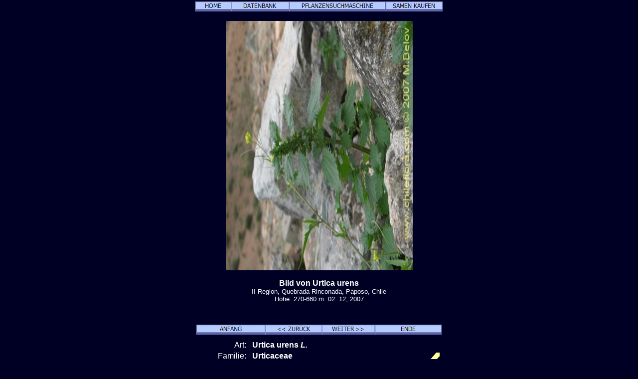

--- FILE ---
content_type: text/html; charset=UTF-8
request_url: https://chileflora.com/Florachilena/FloraGerman/HighResPages/GH1502.htm
body_size: 6299
content:
<!DOCTYPE HTML PUBLIC "-//W3C//DTD HTML 4.0 Transitional//EN">
<HTML lang="de"><HEAD>
<TITLE>Beschreibung und Bilder von Urtica urens (), eine chilenische Pflanze, dargebracht von Chileflora.com, Ihr Partner für Samen von chilenischen Pflanzen</TITLE>
<META http-equiv=Content-Type content="text/html; charset=UTF-8">
<META name="description" content="Beschreibung und Bilder von Urtica urens (), eine chilenische Pflanze, dargebracht von Chileflora.com, Ihr Partner für Samen von chilenischen Pflanzen und Veranstalter von Pflanzenbesichtingunsreisen" >
<META name="keywords" content="Urtica urens, , Urticaceae, Samen, chilenische Pflanze, Chile, exotische, subtropische, Foto, Bild, Beschreibung, Keimling, Baumschule, Lieferant, Baum, Strauch, Blumen">
<META name="author" content="Chileflora.com">
<META name="Robots" content="index,follow">

<link href="../../PHP4181/recordstyle.css" rel="stylesheet" type="text/css">

<style  type="text/css">
<!--
a:link {color: #00FFFF; text-decoration:none}     /* unvisited link */
a:visited {color: #00FFFF; text-decoration:none}  /* visited link */
a:hover {color: #0033CC; background-color:#00FFFF}   /* mouse over link */
.buyseeds {
	text-decoration:none;
	font-size: 14pt;
	font-weight: bold;
	font-family: Arial, Helvetica, sans-serif;
}
-->
</style>

<script language="JavaScript" type="text/javascript">
<!--

function PopItemWin(url)

{
  opencond='top=20,left=200,width=760,height=600,resizable=1,scrollbars=1,toolbar=1,status=1';

  var ContextWindow = window.open(url,"ItemRecord",opencond);
  ContextWindow.focus();
  return false;
}

function FP_swapImg() {//v1.0
 var doc=document,args=arguments,elm,n; doc.$imgSwaps=new Array(); for(n=2; n<args.length;
 n+=2) { elm=FP_getObjectByID(args[n]); if(elm) { doc.$imgSwaps[doc.$imgSwaps.length]=elm;
 elm.$src=elm.src; elm.src=args[n+1]; } }
}
function FP_getObjectByID(id,o) {//v1.0
 var c,el,els,f,m,n; if(!o)o=document; if(o.getElementById) el=o.getElementById(id);
 else if(o.layers) c=o.layers; else if(o.all) el=o.all[id]; if(el) return el;
 if(o.id==id || o.name==id) return o; if(o.childNodes) c=o.childNodes; if(c)
 for(n=0; n<c.length; n++) { el=FP_getObjectByID(id,c[n]); if(el) return el; }
 f=o.forms; if(f) for(n=0; n<f.length; n++) { els=f[n].elements;
 for(m=0; m<els.length; m++){ el=FP_getObjectByID(id,els[n]); if(el) return el; } }
 return null;
}

function FP_preloadImgs() {//v1.0
 var d=document,a=arguments; if(!d.FP_imgs) d.FP_imgs=new Array();
 for(var i=0; i<a.length; i++) { d.FP_imgs[i]=new Image; d.FP_imgs[i].src=a[i]; }
}


var cX = 0; var cY = 0; var rX = 0; var rY = 0;

function UpdateCursorPosition(e){ cX = e.pageX; cY = e.pageY;}
function UpdateCursorPositionDocAll(e){ cX = event.clientX; cY = event.clientY;}
if(document.all) { document.onmousemove = UpdateCursorPositionDocAll; }
else { document.onmousemove = UpdateCursorPosition; }
function AssignPosition(d) {
if(self.pageYOffset) {
	rX = self.pageXOffset;
	rY = self.pageYOffset;
	}
else if(document.documentElement && document.documentElement.scrollTop) {
	rX = document.documentElement.scrollLeft;
	rY = document.documentElement.scrollTop;
	}
else if(document.body) {
	rX = document.body.scrollLeft;
	rY = document.body.scrollTop;
	}
if(document.all) {
	cX += rX; 
	cY += rY;
	}
d.style.left = (cX+0) + "px";
d.style.top = (cY+0) + "px";
}



var timedelay;


function HCD () {
document.getElementById('magnifier').style.display = "none";
}


function HideContent(d) {
if(d.length < 1) { return; }
timedelay=setTimeout ("HCD()",100);
//document.getElementById(d).style.display = "none";
//alert ('hide1');
}



function ShowContent(d) {
if(d.length < 1) { return; }

clearTimeout(timedelay);
var dd = document.getElementById(d);
AssignPosition(dd);
dd.style.display = "block";
}
function ReverseContentDisplay(d) {
if(d.length < 1) { return; }
var dd = document.getElementById(d);
AssignPosition(dd);
if(dd.style.display == "none") { dd.style.display = "block"; }
else { dd.style.display = "none"; }
}

var NW;

function Rebring ()
{
NW.focus ();
}


function GetImage (d,da) {
cursorx=document.getElementById(d).offsetLeft;
cursory=document.getElementById(d).offsetTop;
obj=document.getElementById(da);
imagex=0;
imagey=0;

if (obj.offsetParent) {
do {
			imagex += obj.offsetLeft;
			imagey += obj.offsetTop;
			
} while (obj = obj.offsetParent);
}
xoff=cursorx-imagex;
yoff=cursory-imagey;

NW= window.open('../../PHP4181/largephoto.php?NAME=' + da+'&XOFF=' +xoff+'&YOFF='+yoff,'Magnified','width=810,height=630,left=100,top=100,screenX=100,screenY=100,resizable=yes,scrollbars=yes,status=no,menubar=no,location=no,titlebar=no');
NW.focus ();
td=setTimeout ("Rebring()",100);
td=setTimeout ("Rebring()",1000);
td=setTimeout ("Rebring()",3000);
}


//-->
</script>
 
</HEAD>

<body>

<div 
   id="magnifier" 
   style="display:none; 
      position:absolute; 
	  width:125;
	  height:100;
	  cursor: none;
	  border-color:#FFFF33;	  
      border-style: solid; 
	  opacity:0.4;
	  filter: Alpha(Opacity=40);
	  background-color: white; 
      padding: 1px;">
</div>
 <div align="center">  

	<table class="recordtab">
		<tr>
			<td align="center" width="622">
<a target="_top" href="../../../Ghome.htm"><img border="0" id="img62" src="button1D0.jpg" height="20" width="72" alt="HOME" onMouseOver="FP_swapImg(1,0,/*id*/'img62',/*url*/'button1D1.jpg')" onMouseOut="FP_swapImg(0,0,/*id*/'img62',/*url*/'button1D0.jpg')" onMouseDown="FP_swapImg(1,0,/*id*/'img62',/*url*/'button1D2.jpg')" onMouseUp="FP_swapImg(0,0,/*id*/'img62',/*url*/'button1D1.jpg')"></a><a target="_top" href="../GPlantdbase.htm"><img border="0" id="img61" src="button1CD.jpg" height="20" width="116" alt="DATENBANK" onMouseOver="FP_swapImg(1,0,/*id*/'img61',/*url*/'button1CE.jpg')" onMouseOut="FP_swapImg(0,0,/*id*/'img61',/*url*/'button1CD.jpg')" onMouseDown="FP_swapImg(1,0,/*id*/'img61',/*url*/'button1CF.jpg')" onMouseUp="FP_swapImg(0,0,/*id*/'img61',/*url*/'button1CE.jpg')"></a><a target="_top" href="../GHSearchengine.htm"><img border="0" id="img60" src="button1CA.jpg" height="20" width="194" alt="PFLANZENSUCHMASCHINE" onMouseOver="FP_swapImg(1,0,/*id*/'img60',/*url*/'button1CB.jpg')" onMouseOut="FP_swapImg(0,0,/*id*/'img60',/*url*/'button1CA.jpg')" onMouseDown="FP_swapImg(1,0,/*id*/'img60',/*url*/'button1CC.jpg')" onMouseUp="FP_swapImg(0,0,/*id*/'img60',/*url*/'button1CB.jpg')"></a><a target="_top" href="../GSeeds.htm"><img border="0" id="img59" src="button1C4.jpg" height="20" width="114" alt="SAMEN KAUFEN" onMouseOver="FP_swapImg(1,0,/*id*/'img59',/*url*/'button1C5.jpg')" onMouseOut="FP_swapImg(0,0,/*id*/'img59',/*url*/'button1C4.jpg')" onMouseDown="FP_swapImg(1,0,/*id*/'img59',/*url*/'button1C6.jpg')" onMouseUp="FP_swapImg(0,0,/*id*/'img59',/*url*/'button1C5.jpg')"></a></td>
		</tr>
	</table>
	<p><img border="0" class='imgcenter' style="cursor: crosshair;" id="NBIMG_3979.jpg" src="../../ImagesHigh/NBIMG_3979.jpg"  width="375" height="500" 1  
alt="Bild von Urtica urens (). Klicken Sie, um den Ausschnitt zu vergrössern." OnMouseOver = "ShowContent('magnifier'); return true;" OnMouseMove = "ShowContent('magnifier'); return true;" onmouseout = "HideContent('magnifier'); return true;" Onmousedown = "GetImage ('magnifier','NBIMG_3979.jpg'); return true;"></p><p class="nomargin" style="text-align:center"><font size="3"><B>Bild von Urtica urens</B></font></p><p align="center" style="margin-top: 0px; margin-bottom:0"><font size="2">II Region, Quebrada Rinconada, Paposo, Chile<BR>       Höhe: 270-660 m.     02. 12, 2007</font></p><p class="smallvertical">&nbsp;</p></p>

<p><font size="1">

</font></p>

	<table class="recordtab">
		<tr>
			<td align="center" width="622">
<a href="GH2458.htm">
<img border="0" id="img66" src="button13A.jpg" height="20" width="138" alt="ANFANG" onMouseOver="FP_swapImg(1,0,/*id*/'img66',/*url*/'button13B.jpg')" onMouseOut="FP_swapImg(0,0,/*id*/'img66',/*url*/'button13A.jpg')" onMouseDown="FP_swapImg(1,0,/*id*/'img66',/*url*/'button13C.jpg')" onMouseUp="FP_swapImg(0,0,/*id*/'img66',/*url*/'button13B.jpg')"></a><a href="GH3033.htm"><img border="0" id="img65" src="button137.jpg" height="20" width="114" alt="&lt;&lt; ZURÜCK" onMouseOver="FP_swapImg(1,0,/*id*/'img65',/*url*/'button138.jpg')" onMouseOut="FP_swapImg(0,0,/*id*/'img65',/*url*/'button137.jpg')" onMouseDown="FP_swapImg(1,0,/*id*/'img65',/*url*/'button139.jpg')" onMouseUp="FP_swapImg(0,0,/*id*/'img65',/*url*/'button138.jpg')"></a><a href="GH1254.htm"><img border="0" id="img64" src="button134.jpg" height="20" width="106" alt="WEITER &gt;&gt;" onMouseOver="FP_swapImg(1,0,/*id*/'img64',/*url*/'button135.jpg')" onMouseOut="FP_swapImg(0,0,/*id*/'img64',/*url*/'button134.jpg')" onMouseDown="FP_swapImg(1,0,/*id*/'img64',/*url*/'button136.jpg')" onMouseUp="FP_swapImg(0,0,/*id*/'img64',/*url*/'button135.jpg')"></a><a href="GHZ 8661.htm"><img border="0" id="img63" src="button1D3.jpg" height="20" width="134" alt="ENDE" onMouseOver="FP_swapImg(1,0,/*id*/'img63',/*url*/'button1D4.jpg')" onMouseOut="FP_swapImg(0,0,/*id*/'img63',/*url*/'button1D3.jpg')" onMouseDown="FP_swapImg(1,0,/*id*/'img63',/*url*/'button1D5.jpg')" onMouseUp="FP_swapImg(0,0,/*id*/'img63',/*url*/'button1D4.jpg')"></a></td>
		</tr>
	</table>
<table class="recordtab">
		<tr>
			<td align="center" width="622"></td>
		</tr>
	</table>
	<table class="recordtab">
		<tr>
			<td align="right" width="149" valign="top">Art:&nbsp;&nbsp; </td>
			<td colspan="2" valign="top"><b>Urtica urens <I> L. </I>  <I></I></b></td>
		</tr>
		<tr>
			<td align="right" width="149">Familie:&nbsp;&nbsp; </td>
			<td width="313"><b>Urticaceae</b></td>
			<td width="84" rowspan="2"><a href="../Explanation.htm"><img border="0" alt="Identifizierung OK, aber trozdem werden wir es überprüfen. Sicherheit 99 %." src="../../ServiceImages/Cert1.gif" width="36" height="32"></a>&nbsp;&nbsp;&nbsp;</td>
		</tr>
		<tr>
			<td align="right" width="149">Ordnung:&nbsp;&nbsp; </td>
			<td width="313"><b>Urticales</b></td>
		</tr>
		<tr>
			<td align="right" width="149" height="24">chilenisher Name:&nbsp;&nbsp; </td>
			<td height="24" colspan="2"><b></b></td>
		</tr>
		<tr>
			<td align="right" width="149">englisher Name:&nbsp;&nbsp; </td>
			<td colspan="2"><b></b></td>
		</tr>
		<tr>
			<td align="right" width="149">deutscher Name:&nbsp;&nbsp; </td>
			<td colspan="2"><b></b></td>
		</tr>
		<tr>
			<td align="right" width="149">russischer Name:&nbsp;&nbsp; </td>
			<td colspan="2"><b></b></td>
		</tr>
	</table>
	<table border="0" width="560" id="table19">
		<tr>
			<td align="right" width="149">Internnummer:&nbsp;&nbsp; </td>
			<td>1502</td>
		</tr>
		<tr>
			<td align="right" width="149"></td>
			<td>Ungefähr <b> 12</b> Urtica  in Chile und <b> 3</b> in unserer Datenbank.</td>
		</tr>
		<tr>
			<td align="right" width="149"></td>
			<td>Ungefähr <b> 17</b> Urticaceae in Chile und <b> 8</b> in unserer Datenbank.</td>
		</tr>
	</table>
	
<p class="verticalspace">&nbsp;</p>
	<table border="0" width="300" id="table23">
		<tr>
			<td align="center" width="25%"><b><a href="../Explanation.htm"><img border="0" alt="GIFTIGE Pflanze" src="../../ServiceImages/Poison.gif" width="36" height="32"></a>&nbsp;&nbsp;&nbsp;<a href="../Explanation.htm"><img border="0" alt="Unkraut" src="../../ServiceImages/Weed.gif" width="36" height="32"></a>&nbsp;&nbsp;&nbsp;</b></td>
		</tr>
		</table>
	
	<table border="0" width="400" id="table26">
		<tr>
			<td align="center" width="25%" rowspan="4">
     	<div id=R1 style="Position:relative; top:0; z-index:1;"><img border="0" alt="1. Region:
Breite: 18° - 21°
Wichtigste Städte: Arica, Iquique." src="../../ServiceImages/Region1G.gif" width="72" height="36"></div>
	    <div id=R2 style="Position:relative; top:-6; z-index:2;"><img border="0" alt="2. Region:
Breite: 21° - 26°
Wichtigste Städte: Antofagasta, Calama" src="../../ServiceImages/Region2G.gif" width="72" height="46"></div>
    	<div id=R3 style="Position:relative; top:-12; z-index:3;"><img border="0" alt="3. Region:
Breite: 26° - 29°
Wichtigste Städte: Copiapo, Vallenar" src="../../ServiceImages/Region3G.gif" width="72" height="37"></div>
        <div id=R4 style="Position:relative; top:-16; z-index:4;"><img border="0" alt="4. Region:
Breite: 29° - 32°
Wichtigste Städte: La Serena, Ovalle" src="../../ServiceImages/Region4G.gif" width="72" height="30"></div>
    	<div id=R5 style="Position:relative; top:-20; z-index:5;"><img border="0" alt="5. Region:
Breite: 32° - 33°
Wichtigste Städte: Valparaiso, Los Andes." src="../../ServiceImages/Region5G.gif" width="72" height="19"></div>
        <div id=RRM style="Position:relative; top:-32; z-index:6;"><img border="0" alt="Metropolitan Region:
Breite: 33°- 34°
Hauptstadt: Santiago." src="../../ServiceImages/RegionRMG.gif" width="72" height="13"></div>
    	<div id=R6 style="Position:relative; top:-36; z-index:7;"><img border="0" alt="6. Region:
Breite: 34° - 35°
Wichtigste Städte: Rancagua." src="../../ServiceImages/Region6G.gif" width="72" ></div>
        <div id=R7 style="Position:relative; top:-38; z-index:8;"><img border="0" alt="7. Region:
Breite: 35° - 36°
Wichtigste Städte: Talca, Curicó." src="../../ServiceImages/Region7G.gif" width="72" height="16"></div>
	    <div id=R8 style="Position:relative; top:-44; z-index:9;"><img border="0" alt="8. Region:
Breite: 36° - 38°
Wichtigste Städte: Concepción, Chillan, Los Angeles." src="../../ServiceImages/Region8G.gif" width="72" height="22"></div>
    	<div id=R9 style="Position:relative; top:-51; z-index:11;"><img border="0" alt="9. Region:
Breite: 38° - 39°
Wichtigste Städte: Temuco, Villarica, Pucón." src="../../ServiceImages/Region9G.gif" width="72" height="17"></div>
        <div id=R10 style="Position:relative; top:-53; z-index:11;"><img border="0" alt="10. Region:
Breite: 39° - 44°
Wichtigste Städte: Valdivia, Osorno, Puerto Montt." src="../../ServiceImages/Region10G.gif" width="72" height="41"></div>
    	<div id=R11 style="Position:relative; top:-56; z-index:12;"><img border="0" alt="11. Region:
Breite: 44° - 49°
Wichtigste Städte: Coihaique." src="../../ServiceImages/Region11G.gif" width="72" height="45"></div>
        <div id=R12 style="Position:relative; top:-59; z-index:13;"><img border="0" alt="12. Region:
Breite: 49°- 55°
Wichtigste Städte: Punta Arenas, Puerto Natales, Puerto Williams." src="../../ServiceImages/Region12G.gif" width="72" height="54"></div>
			</td>
			<td align="center" width="25%">
			<b><a href="../Explanation.htm"><img border="0" alt="Die Pflanze verträgt den Schneefall nicht, kann aber Frost (-5° C) aushalten. Entspricht der USDA Kältezone 9." src="../../ServiceImages/Snow1.gif" width="36" height="32"></a>&nbsp;&nbsp;&nbsp;&nbsp; <a href="../Explanation.htm"><img border="0" alt="In der Sonne. Auf Nordhängen oder flachen Orten ohne Abdeckung." src="../../ServiceImages/Sun3.gif" width="36" height="32"></a>&nbsp;&nbsp;&nbsp;<a href="../Explanation.htm"><img border="0" alt="Wenig Schatten. Etwas von direktem Sonnenstrahlen abgedeckt, z.B. durch Vegetation, Filterungsgrad ca. 20 - 40 %." src="../../ServiceImages/Sun2.gif" width="36" height="32"></a>&nbsp;&nbsp;&nbsp;<a href="../Explanation.htm"><img border="0" alt="Im Schatten. Steile Südhänge oder mit Vegetationsabdeckung, die ca. 40 - 80 % vom Licht filtert." src="../../ServiceImages/Sun1.gif" width="36" height="32"></a>&nbsp;&nbsp;&nbsp;<a href="../Explanation.htm"><img border="0" alt="Viel Schatten. Sehr tiefe Schluchte, die nach Süden laufen mit extra Abdeckung durch Baüme oder sehr üppige Vegetationsabdeckung, die ca. 80-100 % vom Licht filtert." src="../../ServiceImages/Sun0.gif" width="36" height="32"></a>&nbsp;&nbsp;&nbsp;<a href="../Explanation.htm"><img border="0" alt="Ausgesetzt, aber durch Küstennebel (camanchaca) abgedeckt." src="../../ServiceImages/Sun4.gif" width="36" height="32"></a>&nbsp;&nbsp;&nbsp;&nbsp;&nbsp;<a href="../Explanation.htm"><img border="0" alt="Küstennebel: die Pflanzen bekommen Wasser von Kondesation aus Luft." src="../../ServiceImages/WaterA0.gif" width="36" height="32"></a>&nbsp;&nbsp;&nbsp;<a href="../Explanation.htm"><img border="0" alt="Extrem trockene Gebiete. Trockenzeit 8 - 12 Monate, es ist möglich, dass Jahre ohne Niederschläge gibt. Niederschlagsmenge weniger als 100 mm/Jahr." src="../../ServiceImages/WaterA1.gif" width="36" height="32"></a>&nbsp;&nbsp;&nbsp;<a href="../Explanation.htm"><img border="0" alt="Trockene Gebiete. Trockenzeit 6 - 10 Monaten, Jahresniederschlagsmenge 100 mm - 300 mm., ausschliesslich in Winter." src="../../ServiceImages/WaterA2.gif" width="36" height="32"></a>&nbsp;&nbsp;&nbsp;<a href="../Explanation.htm"><img border="0" alt="Relativ trockene Gebiete. Trockenzeit 3 - 5 Monate. Regenmenge 400 - 800 mm, hauptsächlich in Winter." src="../../ServiceImages/WaterA3.gif" width="36" height="32"></a>&nbsp;&nbsp;&nbsp;<a href="../Explanation.htm"><img border="0" alt="Nasse Gebiete, mit beständigem Regenfall. Kurze Trockenperiode bis ein Monat sind möglich." src="../../ServiceImages/WaterA4.gif" width="36" height="32"></a>&nbsp;&nbsp;&nbsp;</b></td>
		</tr>
		<tr>
			<td align="center" width="100%"><div id=AL3 style="Position:relative; top: 0; left:0;"><a href="../Explanation.htm"><img border="0" alt="Niegrige Höhen,  Zentraltal
" src="../../ServiceImages/MountainAL3.gif" width="110" height="60"></div><div id=AL2 style="Position:relative; top:-60; left:0;"><a href="../Explanation.htm"><img border="0" alt="Niegrige Höhen,  Zentraltal
Küstengebirge, 500 - 2000 m.
" src="../../ServiceImages/MountainAL2.gif" width="110" height="60"></div><div id=AL1 style="Position:relative; top:-120; left:0;"><a href="../Explanation.htm"><img border="0" alt="Niegrige Höhen,  Zentraltal
Küstengebirge, 500 - 2000 m.
Küste, 0 - 500 m.
" src="../../ServiceImages/MountainAL1.gif" width="110" height="60"></div></td>
		</tr>
		<tr>
			<td align="center" width="100%"><b>
			&nbsp;&nbsp; <a href="../Explanation.htm"><img border="0" alt="Einjährig" src="../../ServiceImages/Anual.gif" width="36" height="32"></a>&nbsp;&nbsp;&nbsp;</b><b>&nbsp;&nbsp; </b>
			<p></p>
			<p><b></b></td>
		</tr>
		<tr>
			<td align="center" width="100%"><b>Eingeführt&nbsp;&nbsp;&nbsp; Häufig </b>
			<p><b>Höhe: 30 cm.</b></p>
			<p><b>Nicht  ornamental (5)</b></p></td>
		</tr>
		</table>
	
	<table border="0" width="500" id="table24">
		<tr>
			<td align="center" width="100%">
<p><a href="../Explanation.htm">Unsere Filosofie und Erklärungen zu dieser Seite</a></p></td>
		</tr>
	<tr>
			<td align="center" width="100%">	
<p class="buyseeds"><BR><a  target="_top" href="../GSeeds.htm?LANG=G">F&#252;r diese Art haben wir keine Samen. Falls Sie Interesse an anderen Arten haben, bitte gehen Sie zum Samenshop &#252;ber.</a><BR></p>			
			</td>
		</tr>	
	</table>
	
	<p style="margin-top: 24; margin-bottom: 0">				
	<p class="nomargin">
	<p class="nomargin">
	<p class="nomargin"></p>
	<p class="nomargin"></p>


	<table class="recordtab">
		<tr>
			<td>
			<p align="center">
EINFÜHRUNG 
</b></p>
<p class="nomargin">  </p>
<p class="nomargin"></p>
		</td></tr>
		<tr><td><p><img border="0" class='imgcenter' style="cursor: crosshair;" id="NBIMG_3980.jpg" src="../../ImagesHigh/NBIMG_3980.jpg"  width="375" height="500" 1  
alt="Bild von Urtica urens (). Klicken Sie, um den Ausschnitt zu vergrössern." OnMouseOver = "ShowContent('magnifier'); return true;" OnMouseMove = "ShowContent('magnifier'); return true;" onmouseout = "HideContent('magnifier'); return true;" Onmousedown = "GetImage ('magnifier','NBIMG_3980.jpg'); return true;"></p><p class="nomargin" style="text-align:center"><font size="3"><B>Bild von Urtica urens</B></font></p><p align="center" style="margin-top: 0px; margin-bottom:0"><font size="2">II Region, Quebrada Rinconada, Paposo, Chile<BR>       Höhe: 270-660 m.     02. 12, 2007</font></p><p class="smallvertical">&nbsp;</p></p>

<p><font size="1">

</font></p>
</td></tr>
		<tr><td>
<p class="nomargin" align="center">
</p>
			<p class="nomargin" align="center">

BESCHREIBUNG</b></p>
<p class="nomargin" align="center"></p>
<p class="nomargin"><b>Lebensform:</b> Einjährig<BR></p>
<p class="nomargin"><b> </b></p>
<p class="nomargin">Höhe: 30 cm.</p>
<p class="nomargin">&nbsp;</p>
<p class="nomargin"></p>
<p class="nomargin"></p>
		</td></tr>
		<tr><td><p><img border="0" class='imgcenter' style="cursor: crosshair;" id="NBIMG_3981.jpg" src="../../ImagesHigh/NBIMG_3981.jpg"  width="375" height="500" 1  
alt="Bild von Urtica urens (). Klicken Sie, um den Ausschnitt zu vergrössern." OnMouseOver = "ShowContent('magnifier'); return true;" OnMouseMove = "ShowContent('magnifier'); return true;" onmouseout = "HideContent('magnifier'); return true;" Onmousedown = "GetImage ('magnifier','NBIMG_3981.jpg'); return true;"></p><p class="nomargin" style="text-align:center"><font size="3"><B>Bild von Urtica urens</B></font></p><p align="center" style="margin-top: 0px; margin-bottom:0"><font size="2">II Region, Quebrada Rinconada, Paposo, Chile<BR>       Höhe: 270-660 m.     02. 12, 2007</font></p><p class="smallvertical">&nbsp;</p></p>

<p><font size="1">

</font></p>
</td></tr>
		<tr><td>
		
<h2>LEBENSRAUM</h2>
<p class="nomargin"><b>Lebensraum entsprechend der Höhe: </b></p>
<p class="nomargin">Niegrige Höhen,  Zentraltal<BR>Küstengebirge, 500 - 2000 m.<BR>Küste, 0 - 500 m.<BR></p>
<p class="nomargin">&nbsp;</p>
<p class="nomargin"><b>Bewässerungsbedingungen: </b></p>
<p class="nomargin">Küstennebel: die Pflanzen bekommen Wasser von Kondesation aus Luft.<BR>Extrem trockene Gebiete. Trockenzeit 8 - 12 Monate, es ist möglich, dass Jahre ohne Niederschläge gibt. Niederschlagsmenge weniger als 100 mm/Jahr.<BR>Trockene Gebiete. Trockenzeit 6 - 10 Monaten, Jahresniederschlagsmenge 100 mm - 300 mm., ausschliesslich in Winter.<BR>Relativ trockene Gebiete. Trockenzeit 3 - 5 Monate. Regenmenge 400 - 800 mm, hauptsächlich in Winter.<BR>Nasse Gebiete, mit beständigem Regenfall. Kurze Trockenperiode bis ein Monat sind möglich.<BR></p>
<p class="nomargin">&nbsp;</p>
<p class="nomargin"><b>Lichtbedingungen: </b></p>
<p class="nomargin">In der Sonne. Auf Nordhängen oder flachen Orten ohne Abdeckung.<BR>Wenig Schatten. Etwas von direktem Sonnenstrahlen abgedeckt, z.B. durch Vegetation, Filterungsgrad ca. 20 - 40 %.<BR>Im Schatten. Steile Südhänge oder mit Vegetationsabdeckung, die ca. 40 - 80 % vom Licht filtert.<BR>Viel Schatten. Sehr tiefe Schluchte, die nach Süden laufen mit extra Abdeckung durch Baüme oder sehr üppige Vegetationsabdeckung, die ca. 80-100 % vom Licht filtert.<BR>Ausgesetzt, aber durch Küstennebel (camanchaca) abgedeckt.<BR></p>
<p class="nomargin" align="center"></p>
<p class="nomargin"></p>
			<p></td></tr>
		<tr><td><p><img border="0" class='imgcenter' style="cursor: crosshair;" id="NBIMG_3982.jpg" src="../../ImagesHigh/NBIMG_3982.jpg"  width="500" height="375" 1  
alt="Bild von Urtica urens (). Klicken Sie, um den Ausschnitt zu vergrössern." OnMouseOver = "ShowContent('magnifier'); return true;" OnMouseMove = "ShowContent('magnifier'); return true;" onmouseout = "HideContent('magnifier'); return true;" Onmousedown = "GetImage ('magnifier','NBIMG_3982.jpg'); return true;"></p><p class="nomargin" style="text-align:center"><font size="3"><B>Bild von Urtica urens</B></font></p><p align="center" style="margin-top: 0px; margin-bottom:0"><font size="2">II Region, Quebrada Rinconada, Paposo, Chile<BR>       Höhe: 270-660 m.     02. 12, 2007</font></p><p class="smallvertical">&nbsp;</p></p>

<p><font size="1">

</font></p>
</td></tr>
		<tr><td>
		
<h2>USES</h2>
<p class="nomargin">Nicht  ornamental (5)</p>
<p class="nomargin">&nbsp;</p>
<p class="nomargin"><b>Nützliche Eigenschaften:</b> </p>
<p class="nomargin">GIFTIGE Pflanze<BR>Unkraut<BR></p>
<p class="nomargin">&nbsp;</p>
<p class="nomargin"><b></b> </p>
<p class="nomargin"></p>
<p class="nomargin">&nbsp;</p>
<p class="nomargin"><b></b> </p>
<p class="nomargin"></p>
<p class="nomargin">&nbsp;</p>
<p class="nomargin"></p>
			</td>
		</tr>
		<tr><td></td></tr>
		<tr><td>
			<p class="nomargin" align="center">&nbsp;</p>
			<p class="nomargin" align="center">FORTPFLANZUNGSTIPPS</b></b></p>
			
<p class="nomargin" align="center"><b>
&nbsp;</b></p>
<p class="nomargin">Diese Art hat den folgenden Kälteveträglichkeitsgrad:</p>
<p class="nomargin">Die Pflanze verträgt den Schneefall nicht, kann aber Frost (-5° C) aushalten. Entspricht der USDA Kältezone 9.<BR></p>
<p class="nomargin">&nbsp;</p>
<p class="nomargin"></p>
<p class="nomargin">&nbsp;</p>
<p class="nomargin"></p>
<p class="nomargin">&nbsp;</p>
<p class="nomargin"></p>
<p class="nomargin">&nbsp;</p>
<p class="nomargin"></p>
<p class="nomargin">&nbsp;</p>
<p class="nomargin"></p>
<p class="nomargin">&nbsp;</p>
<p class="nomargin"></p>
<p class="nomargin">&nbsp;</p>
<p class="nomargin"></p>
			
<p class="nomargin">Falls Sie Interesse an den Samen&nbsp; von dieser oder ähnlichen Pflanzen haben,
<a href="../GSeeds.htm?LANG=G" target="_top">klicken Sie hier</a>.</p>
			</td>
		</tr>
		<tr>
			<td>
			
<p class="verticalspace">&nbsp;</p>			
<h2></h2>
&nbsp;<p align="center" style="margin-top: 0px; margin-bottom:0">

</td></tr>
	</table>
	<table class="recordtab">
		<tr>
			<td>
		<p class="nomargin">Mehr Arten von der gleichen Familie <b>Urticaceae</b> in unserer Datenbank</p>
		<p class="bigleftmargin"><a href="GH2468.htm" >Boehmeria excelsa  </a></p><p class="bigleftmargin"><a href="GH1950.htm" >Parietaria debilis  </a></p><p class="bigleftmargin"><a href="GH1726.htm" >Parietaria debilis  </a></p><p class="bigleftmargin"><a href="GH0102.htm" >Pilea elegans  (Coyanlahuén / Mellahuvilu)</a></p><p class="bigleftmargin"><a href="GH2439.htm" >Pilea elliptica  </a></p><p class="bigleftmargin"><a href="GH0180.htm" >Urtica magellanica  (Ortiga)</a></p><p class="bigleftmargin"><a href="GH3033.htm" >Urtica sp. #3033 </a></p><p class="bigleftmargin">Urtica urens  </p>
</td></tr>
	</table>


<p class="verticalspace">&nbsp;</p>
<p class="footernav">
<a href="../../../Ghome.htm" target="_top">Home</a>&nbsp;&nbsp; |&nbsp;&nbsp;
<a href="../GPlantdbase.htm" target="_top">Pflanzendatenbank</a>&nbsp;&nbsp; |&nbsp;&nbsp; 
<a href="../GHSearchengine.htm" target="_top">Pflanzensuchmaschine</a>&nbsp;&nbsp; |&nbsp;&nbsp; 
<a href="../GSeeds.htm?LANG=G" target="_top">Samenshop</a></p>
<p class="footernav">
<a href="GH2458.htm">Anfang</a>&nbsp;&nbsp; |&nbsp;&nbsp;
<a href="GH3033.htm">&lt;&lt; zurück</a>&nbsp;&nbsp; |&nbsp;&nbsp;
<a href="GH1254.htm">weiter &gt;&gt;</a>&nbsp;&nbsp; |&nbsp;&nbsp;
<a href="GHZ 8661.htm">Ende</a></p>
<p class="smallvertical">&nbsp;</p>
<p class="footernav">
<a href="../../FloraEnglish/HighResPages/EH1502.htm">English</a>&nbsp; |&nbsp;&nbsp;  
<a href="../../FloraSpanish/HighResPages/SH1502.htm">Español</a>&nbsp; |&nbsp;&nbsp;
<a href="../../FloraGerman/HighResPages/GH1502.htm">Deutsch</a>&nbsp; |&nbsp;&nbsp;
<a href="../../FloraRussian/HighResPages/RH1502.htm">Русский</a></p>
<p class="footernav">
<a href="../../FloraKorean/HighResPages/KH1502.htm">한국어</a>&nbsp; |&nbsp;&nbsp;
<a href="../../FloraJapanese/HighResPages/JH1502.htm">日本語</a>&nbsp; |&nbsp;&nbsp;
<a href="../../FloraChinese/HighResPages/CH1502.htm">中文</a></p>
<p class="verticalspace">&nbsp;</p>
<p class="footertext">Copyright © 2005-2023 Michail Belov.  Alle Rechte vorbehalten</p>
<p class="footertext"><a href="../GCopyright.htm">Falls Sie Interesse an unseren Fotografien haben...</a></p>
<p class="footertext"></p>
<p class="verticalspace">&nbsp;</p>
</body>
</html